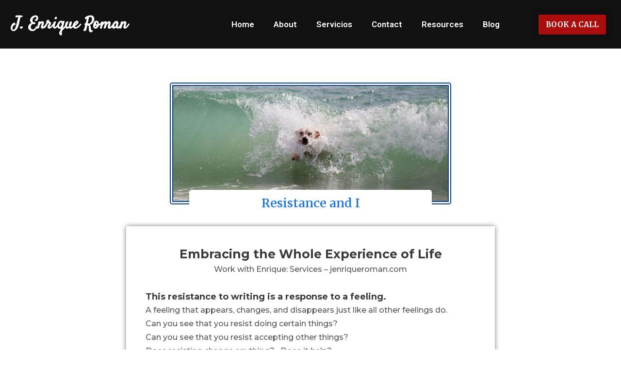

--- FILE ---
content_type: text/css
request_url: https://jenriqueroman.com/wp-content/uploads/elementor/css/post-164.css?ver=1762989248
body_size: 606
content:
.elementor-164 .elementor-element.elementor-element-d8d32e9:not(.elementor-motion-effects-element-type-background), .elementor-164 .elementor-element.elementor-element-d8d32e9 > .elementor-motion-effects-container > .elementor-motion-effects-layer{background-color:#111111;}.elementor-164 .elementor-element.elementor-element-d8d32e9 > .elementor-container{min-height:100px;}.elementor-164 .elementor-element.elementor-element-d8d32e9{transition:background 0.3s, border 0.3s, border-radius 0.3s, box-shadow 0.3s;padding:0px 15px 0px 15px;}.elementor-164 .elementor-element.elementor-element-d8d32e9 > .elementor-background-overlay{transition:background 0.3s, border-radius 0.3s, opacity 0.3s;}.elementor-widget-heading .elementor-heading-title{font-family:var( --e-global-typography-primary-font-family ), Sans-serif;font-weight:var( --e-global-typography-primary-font-weight );color:var( --e-global-color-primary );}.elementor-164 .elementor-element.elementor-element-3343b2b .elementor-heading-title{font-family:"Satisfy", Sans-serif;font-size:35px;font-weight:600;line-height:1.2em;color:#FFFFFF;}.elementor-widget-nav-menu .elementor-nav-menu .elementor-item{font-family:var( --e-global-typography-primary-font-family ), Sans-serif;font-weight:var( --e-global-typography-primary-font-weight );}.elementor-widget-nav-menu .elementor-nav-menu--main .elementor-item{color:var( --e-global-color-text );fill:var( --e-global-color-text );}.elementor-widget-nav-menu .elementor-nav-menu--main .elementor-item:hover,
					.elementor-widget-nav-menu .elementor-nav-menu--main .elementor-item.elementor-item-active,
					.elementor-widget-nav-menu .elementor-nav-menu--main .elementor-item.highlighted,
					.elementor-widget-nav-menu .elementor-nav-menu--main .elementor-item:focus{color:var( --e-global-color-accent );fill:var( --e-global-color-accent );}.elementor-widget-nav-menu .elementor-nav-menu--main:not(.e--pointer-framed) .elementor-item:before,
					.elementor-widget-nav-menu .elementor-nav-menu--main:not(.e--pointer-framed) .elementor-item:after{background-color:var( --e-global-color-accent );}.elementor-widget-nav-menu .e--pointer-framed .elementor-item:before,
					.elementor-widget-nav-menu .e--pointer-framed .elementor-item:after{border-color:var( --e-global-color-accent );}.elementor-widget-nav-menu{--e-nav-menu-divider-color:var( --e-global-color-text );}.elementor-widget-nav-menu .elementor-nav-menu--dropdown .elementor-item, .elementor-widget-nav-menu .elementor-nav-menu--dropdown  .elementor-sub-item{font-family:var( --e-global-typography-accent-font-family ), Sans-serif;font-size:var( --e-global-typography-accent-font-size );font-weight:var( --e-global-typography-accent-font-weight );text-transform:var( --e-global-typography-accent-text-transform );}.elementor-164 .elementor-element.elementor-element-6f97585 .elementor-menu-toggle{margin:0 auto;}.elementor-164 .elementor-element.elementor-element-6f97585 .elementor-nav-menu .elementor-item{font-family:"Roboto", Sans-serif;font-size:17px;font-weight:600;}.elementor-164 .elementor-element.elementor-element-6f97585 .elementor-nav-menu--main .elementor-item{color:#FFFFFF;fill:#FFFFFF;}.elementor-164 .elementor-element.elementor-element-6f97585 .elementor-nav-menu--main .elementor-item:hover,
					.elementor-164 .elementor-element.elementor-element-6f97585 .elementor-nav-menu--main .elementor-item.elementor-item-active,
					.elementor-164 .elementor-element.elementor-element-6f97585 .elementor-nav-menu--main .elementor-item.highlighted,
					.elementor-164 .elementor-element.elementor-element-6f97585 .elementor-nav-menu--main .elementor-item:focus{color:#1C76D8;fill:#1C76D8;}.elementor-164 .elementor-element.elementor-element-6f97585 .elementor-nav-menu--main:not(.e--pointer-framed) .elementor-item:before,
					.elementor-164 .elementor-element.elementor-element-6f97585 .elementor-nav-menu--main:not(.e--pointer-framed) .elementor-item:after{background-color:#1C76D8;}.elementor-164 .elementor-element.elementor-element-6f97585 .e--pointer-framed .elementor-item:before,
					.elementor-164 .elementor-element.elementor-element-6f97585 .e--pointer-framed .elementor-item:after{border-color:#1C76D8;}.elementor-164 .elementor-element.elementor-element-6f97585 .e--pointer-framed .elementor-item:before{border-width:1px;}.elementor-164 .elementor-element.elementor-element-6f97585 .e--pointer-framed.e--animation-draw .elementor-item:before{border-width:0 0 1px 1px;}.elementor-164 .elementor-element.elementor-element-6f97585 .e--pointer-framed.e--animation-draw .elementor-item:after{border-width:1px 1px 0 0;}.elementor-164 .elementor-element.elementor-element-6f97585 .e--pointer-framed.e--animation-corners .elementor-item:before{border-width:1px 0 0 1px;}.elementor-164 .elementor-element.elementor-element-6f97585 .e--pointer-framed.e--animation-corners .elementor-item:after{border-width:0 1px 1px 0;}.elementor-164 .elementor-element.elementor-element-6f97585 .e--pointer-underline .elementor-item:after,
					 .elementor-164 .elementor-element.elementor-element-6f97585 .e--pointer-overline .elementor-item:before,
					 .elementor-164 .elementor-element.elementor-element-6f97585 .e--pointer-double-line .elementor-item:before,
					 .elementor-164 .elementor-element.elementor-element-6f97585 .e--pointer-double-line .elementor-item:after{height:1px;}.elementor-widget-button .elementor-button{background-color:var( --e-global-color-accent );font-family:var( --e-global-typography-accent-font-family ), Sans-serif;font-size:var( --e-global-typography-accent-font-size );font-weight:var( --e-global-typography-accent-font-weight );text-transform:var( --e-global-typography-accent-text-transform );line-height:var( --e-global-typography-accent-line-height );}.elementor-164 .elementor-element.elementor-element-5071521 .elementor-button{background-color:#AB0C0C;font-family:"Merriweather", Sans-serif;font-size:15px;font-weight:700;text-transform:capitalize;line-height:1.4em;box-shadow:0px 0px 10px 0px rgba(0,0,0,0.5);padding:10px 15px 10px 15px;}.elementor-164 .elementor-element.elementor-element-5071521 .elementor-button:hover, .elementor-164 .elementor-element.elementor-element-5071521 .elementor-button:focus{background-color:var( --e-global-color-f21eae7 );color:var( --e-global-color-e324d4b );}.elementor-164 .elementor-element.elementor-element-5071521 .elementor-button:hover svg, .elementor-164 .elementor-element.elementor-element-5071521 .elementor-button:focus svg{fill:var( --e-global-color-e324d4b );}.elementor-theme-builder-content-area{height:400px;}.elementor-location-header:before, .elementor-location-footer:before{content:"";display:table;clear:both;}@media(min-width:768px){.elementor-164 .elementor-element.elementor-element-27af912{width:50.299%;}.elementor-164 .elementor-element.elementor-element-74eca9c{width:15.915%;}}@media(max-width:1024px){.elementor-widget-nav-menu .elementor-nav-menu--dropdown .elementor-item, .elementor-widget-nav-menu .elementor-nav-menu--dropdown  .elementor-sub-item{font-size:var( --e-global-typography-accent-font-size );}.elementor-widget-button .elementor-button{font-size:var( --e-global-typography-accent-font-size );line-height:var( --e-global-typography-accent-line-height );}}@media(max-width:767px){.elementor-widget-nav-menu .elementor-nav-menu--dropdown .elementor-item, .elementor-widget-nav-menu .elementor-nav-menu--dropdown  .elementor-sub-item{font-size:var( --e-global-typography-accent-font-size );}.elementor-widget-button .elementor-button{font-size:var( --e-global-typography-accent-font-size );line-height:var( --e-global-typography-accent-line-height );}}

--- FILE ---
content_type: text/css
request_url: https://jenriqueroman.com/wp-content/uploads/elementor/css/post-584.css?ver=1762989248
body_size: 216
content:
.elementor-584 .elementor-element.elementor-element-1af8e644 > .elementor-container > .elementor-column > .elementor-widget-wrap{align-content:center;align-items:center;}.elementor-584 .elementor-element.elementor-element-1af8e644:not(.elementor-motion-effects-element-type-background), .elementor-584 .elementor-element.elementor-element-1af8e644 > .elementor-motion-effects-container > .elementor-motion-effects-layer{background-color:#2d2d2d;}.elementor-584 .elementor-element.elementor-element-1af8e644 > .elementor-container{min-height:90px;}.elementor-584 .elementor-element.elementor-element-1af8e644{border-style:solid;border-width:0px 0px 1px 0px;border-color:rgba(255,255,255,0.19);transition:background 0.3s, border 0.3s, border-radius 0.3s, box-shadow 0.3s;}.elementor-584 .elementor-element.elementor-element-1af8e644, .elementor-584 .elementor-element.elementor-element-1af8e644 > .elementor-background-overlay{border-radius:0px 0px 0px 0px;}.elementor-584 .elementor-element.elementor-element-1af8e644 > .elementor-background-overlay{transition:background 0.3s, border-radius 0.3s, opacity 0.3s;}.elementor-widget-heading .elementor-heading-title{font-family:var( --e-global-typography-primary-font-family ), Sans-serif;font-weight:var( --e-global-typography-primary-font-weight );color:var( --e-global-color-primary );}.elementor-584 .elementor-element.elementor-element-5fc80d15{text-align:center;}.elementor-584 .elementor-element.elementor-element-5fc80d15 .elementor-heading-title{font-size:16px;font-weight:500;line-height:1.5em;color:#C6D432;}.elementor-584 .elementor-element.elementor-element-69bd6525 > .elementor-container > .elementor-column > .elementor-widget-wrap{align-content:center;align-items:center;}.elementor-584 .elementor-element.elementor-element-69bd6525:not(.elementor-motion-effects-element-type-background), .elementor-584 .elementor-element.elementor-element-69bd6525 > .elementor-motion-effects-container > .elementor-motion-effects-layer{background-color:#2d2d2d;}.elementor-584 .elementor-element.elementor-element-69bd6525 > .elementor-container{min-height:90px;}.elementor-584 .elementor-element.elementor-element-69bd6525{transition:background 0.3s, border 0.3s, border-radius 0.3s, box-shadow 0.3s;}.elementor-584 .elementor-element.elementor-element-69bd6525 > .elementor-background-overlay{transition:background 0.3s, border-radius 0.3s, opacity 0.3s;}.elementor-584 .elementor-element.elementor-element-71beafa5{text-align:center;}.elementor-584 .elementor-element.elementor-element-71beafa5 .elementor-heading-title{font-size:13px;font-weight:400;color:#FFFFFFC2;}.elementor-584 .elementor-element.elementor-element-349efbe{text-align:center;}.elementor-584 .elementor-element.elementor-element-349efbe .elementor-heading-title{font-size:13px;font-weight:400;color:#FFFFFFC2;}.elementor-584 .elementor-element.elementor-element-6d32290f{text-align:center;}.elementor-584 .elementor-element.elementor-element-6d32290f .elementor-heading-title{font-size:13px;font-weight:400;color:#FFFFFFC2;}.elementor-theme-builder-content-area{height:400px;}.elementor-location-header:before, .elementor-location-footer:before{content:"";display:table;clear:both;}@media(max-width:1024px){.elementor-584 .elementor-element.elementor-element-1af8e644{padding:10px 20px 10px 20px;}.elementor-584 .elementor-element.elementor-element-69bd6525{padding:10px 20px 10px 20px;}}@media(max-width:767px){.elementor-584 .elementor-element.elementor-element-1af8e644{padding:20px 20px 00px 20px;}.elementor-584 .elementor-element.elementor-element-5fc80d15{text-align:center;}.elementor-584 .elementor-element.elementor-element-5fc80d15 .elementor-heading-title{line-height:19px;}.elementor-584 .elementor-element.elementor-element-69bd6525{padding:20px 20px 00px 20px;}.elementor-584 .elementor-element.elementor-element-71beafa5{text-align:center;}.elementor-584 .elementor-element.elementor-element-71beafa5 .elementor-heading-title{line-height:19px;}.elementor-584 .elementor-element.elementor-element-349efbe{text-align:center;}.elementor-584 .elementor-element.elementor-element-349efbe .elementor-heading-title{line-height:19px;}.elementor-584 .elementor-element.elementor-element-6d32290f{text-align:center;}.elementor-584 .elementor-element.elementor-element-6d32290f .elementor-heading-title{line-height:19px;}}

--- FILE ---
content_type: text/css
request_url: https://jenriqueroman.com/wp-content/uploads/elementor/css/post-266.css?ver=1763005856
body_size: 403
content:
.elementor-266 .elementor-element.elementor-element-d472adc{padding:20px 20px 20px 20px;}.elementor-266 .elementor-element.elementor-element-e49041c > .elementor-container{max-width:600px;}.elementor-266 .elementor-element.elementor-element-e49041c{padding:30px 0px 0px 0px;}.elementor-widget-theme-post-featured-image .widget-image-caption{color:var( --e-global-color-text );font-family:var( --e-global-typography-text-font-family ), Sans-serif;font-size:var( --e-global-typography-text-font-size );font-weight:var( --e-global-typography-text-font-weight );line-height:var( --e-global-typography-text-line-height );}.elementor-266 .elementor-element.elementor-element-fe4a920 img{border-style:double;border-width:7px 7px 7px 7px;border-color:#0C4182;border-radius:5px 5px 5px 5px;}.elementor-266 .elementor-element.elementor-element-07aff32:not(.elementor-motion-effects-element-type-background), .elementor-266 .elementor-element.elementor-element-07aff32 > .elementor-motion-effects-container > .elementor-motion-effects-layer{background-color:var( --e-global-color-e324d4b );}.elementor-266 .elementor-element.elementor-element-07aff32 > .elementor-container{max-width:500px;}.elementor-266 .elementor-element.elementor-element-07aff32{transition:background 0.3s, border 0.3s, border-radius 0.3s, box-shadow 0.3s;margin-top:0px;margin-bottom:0px;}.elementor-266 .elementor-element.elementor-element-07aff32 > .elementor-background-overlay{transition:background 0.3s, border-radius 0.3s, opacity 0.3s;}.elementor-266 .elementor-element.elementor-element-13dcb7d:not(.elementor-motion-effects-element-type-background) > .elementor-widget-wrap, .elementor-266 .elementor-element.elementor-element-13dcb7d > .elementor-widget-wrap > .elementor-motion-effects-container > .elementor-motion-effects-layer{background-color:var( --e-global-color-e324d4b );}.elementor-266 .elementor-element.elementor-element-13dcb7d > .elementor-element-populated, .elementor-266 .elementor-element.elementor-element-13dcb7d > .elementor-element-populated > .elementor-background-overlay, .elementor-266 .elementor-element.elementor-element-13dcb7d > .elementor-background-slideshow{border-radius:5px 5px 5px 5px;}.elementor-266 .elementor-element.elementor-element-13dcb7d > .elementor-element-populated{transition:background 0.3s, border 0.3s, border-radius 0.3s, box-shadow 0.3s;margin:-40px 0px 0px 0px;--e-column-margin-right:0px;--e-column-margin-left:0px;}.elementor-266 .elementor-element.elementor-element-13dcb7d > .elementor-element-populated > .elementor-background-overlay{transition:background 0.3s, border-radius 0.3s, opacity 0.3s;}.elementor-widget-theme-post-title .elementor-heading-title{font-family:var( --e-global-typography-primary-font-family ), Sans-serif;font-weight:var( --e-global-typography-primary-font-weight );color:var( --e-global-color-primary );}.elementor-266 .elementor-element.elementor-element-1c2256b{text-align:center;}.elementor-266 .elementor-element.elementor-element-1c2256b .elementor-heading-title{font-family:"Merriweather", Sans-serif;font-size:25px;font-weight:600;line-height:1.4em;color:var( --e-global-color-f21eae7 );}.elementor-266 .elementor-element.elementor-element-65313eb > .elementor-container{max-width:800px;}.elementor-266 .elementor-element.elementor-element-75d3e81 > .elementor-element-populated{box-shadow:0px 0px 10px 0px rgba(0,0,0,0.5);margin:20px 20px 20px 20px;--e-column-margin-right:20px;--e-column-margin-left:20px;padding:40px 40px 40px 40px;}.elementor-widget-theme-post-content{color:var( --e-global-color-text );font-family:var( --e-global-typography-text-font-family ), Sans-serif;font-size:var( --e-global-typography-text-font-size );font-weight:var( --e-global-typography-text-font-weight );line-height:var( --e-global-typography-text-line-height );}.elementor-266 .elementor-element.elementor-element-e758da6 > .elementor-container{max-width:800px;}.elementor-266 .elementor-element.elementor-element-025c1bb > .elementor-element-populated{box-shadow:0px 0px 10px 0px rgba(0,0,0,0.5);margin:20px 20px 20px 20px;--e-column-margin-right:20px;--e-column-margin-left:20px;padding:40px 40px 40px 40px;}.elementor-widget-heading .elementor-heading-title{font-family:var( --e-global-typography-primary-font-family ), Sans-serif;font-weight:var( --e-global-typography-primary-font-weight );color:var( --e-global-color-primary );}.elementor-266 .elementor-element.elementor-element-46ea44e{text-align:center;}.elementor-266 .elementor-element.elementor-element-46ea44e .elementor-heading-title{font-family:"Roboto", Sans-serif;font-size:20px;font-weight:600;font-style:italic;color:var( --e-global-color-f21eae7 );}.elementor-266 .elementor-element.elementor-element-e3d311b{--alignment:center;--grid-side-margin:10px;--grid-column-gap:10px;--grid-row-gap:10px;--grid-bottom-margin:10px;}.elementor-266 .elementor-element.elementor-element-acf8a32{--spacer-size:60px;}@media(max-width:1024px){.elementor-widget-theme-post-featured-image .widget-image-caption{font-size:var( --e-global-typography-text-font-size );line-height:var( --e-global-typography-text-line-height );}.elementor-widget-theme-post-content{font-size:var( --e-global-typography-text-font-size );line-height:var( --e-global-typography-text-line-height );} .elementor-266 .elementor-element.elementor-element-e3d311b{--grid-side-margin:10px;--grid-column-gap:10px;--grid-row-gap:10px;--grid-bottom-margin:10px;}}@media(max-width:767px){.elementor-widget-theme-post-featured-image .widget-image-caption{font-size:var( --e-global-typography-text-font-size );line-height:var( --e-global-typography-text-line-height );}.elementor-widget-theme-post-content{font-size:var( --e-global-typography-text-font-size );line-height:var( --e-global-typography-text-line-height );} .elementor-266 .elementor-element.elementor-element-e3d311b{--grid-side-margin:10px;--grid-column-gap:10px;--grid-row-gap:10px;--grid-bottom-margin:10px;}}

--- FILE ---
content_type: text/css
request_url: https://jenriqueroman.com/wp-content/themes/astra-child/style.css?ver=1.0.0
body_size: -14
content:
/**
Theme Name: Suzy Web
Author: Sureen Web
Author URI: http://wpastra.com/about/
Description: Child theme of Astra is the fastest, fully customizable & beautiful theme suitable for blogs, personal portfolios and business websites. It is very lightweight (less than 50KB on frontend) and offers unparalleled speed. Built with SEO in mind, Astra comes with schema.org code integrated so search engines will love your site. 
Version: 1.0.0
License: GNU General Public License v2 or later
License URI: http://www.gnu.org/licenses/gpl-2.0.html
Text Domain: suzy-web
Template: astra
*/
figure{
    padding:15px;
}